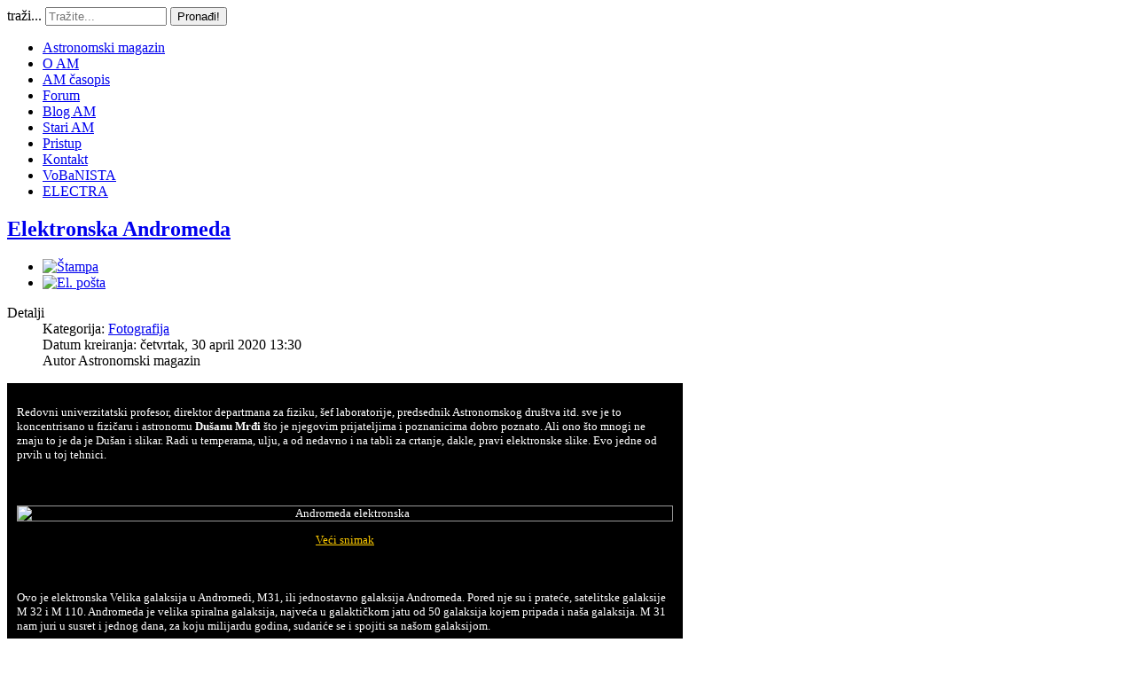

--- FILE ---
content_type: text/html; charset=utf-8
request_url: https://astronomija.org.rs/fotografija/13971-elektronska-andromeda
body_size: 11661
content:
<!doctype html>
<html xml:lang="sr-yu" lang="sr-yu" >
<head>
		<meta name="viewport" content="width=device-width, initial-scale=1.0">
		
    <base href="https://astronomija.org.rs/fotografija/13971-elektronska-andromeda" />
	<meta http-equiv="content-type" content="text/html; charset=utf-8" />
	<meta name="author" content="Astronomski magazin" />
	<meta name="description" content="Redovni univerzitatski profesor, direktor departmana za fiziku, šef laboratorije, predsednik Astronomskog društva itd. sve je to koncentrisano u fizičaru i astronomu Dušanu Mrđi što je njegovim prijateljima i poznanicima dobro poznato. Ali ono što mnogi ne znaju to je da je Dušan i slikar. Radi u temperama, ulju, a od nedavno i na tabli za crtanje, dakle, pravi elektronske slike. Evo jedne od prvih u toj tehnici." />
	<meta name="generator" content="Joomla! - Open Source Content Management" />
	<title>Elektronska Andromeda</title>
	<link href="https://astronomija.org.rs/component/search/?Itemid=117&amp;catid=93&amp;id=13971&amp;format=opensearch" rel="search" title="Pretraga Astronomski magazin" type="application/opensearchdescription+xml" />
	<link href="/media/system/css/modal.css?97be1aef639ebbdfd89705ad97e784e9" rel="stylesheet" type="text/css" />
	<link href="/plugins/content/authorinfobox/authorinfobox.css" rel="stylesheet" type="text/css" />
	<link href="/media/com_comment/templates/default/css/bootstrap.css" rel="stylesheet" type="text/css" />
	<link href="/media/com_comment/templates/default/css/style.css" rel="stylesheet" type="text/css" />
	<link href="/media/com_comment/js/vendor/sceditor/themes/compojoom.css" rel="stylesheet" type="text/css" />
	<link href="/media/lib_compojoom/third/font-awesome/css/font-awesome.min.css" rel="stylesheet" type="text/css" />
	<link href="/media/lib_compojoom/third/galleria/themes/compojoom/galleria.compojoom.css" rel="stylesheet" type="text/css" />
	<link href="/media/lib_compojoom/css/jquery.fileupload.css" rel="stylesheet" type="text/css" />
	<link href="/media/lib_compojoom/css/jquery.fileupload-ui.css" rel="stylesheet" type="text/css" />
	<link href="/media/lib_compojoom/css/fields/fileupload.css" rel="stylesheet" type="text/css" />
	<link href="/templates/gantry/css-compiled/menu-5b032aab43f4bfa7dd2accbaa10f1e96.css" rel="stylesheet" type="text/css" />
	<link href="/libraries/gantry/css/grid-responsive.css" rel="stylesheet" type="text/css" />
	<link href="/templates/gantry/css-compiled/bootstrap.css" rel="stylesheet" type="text/css" />
	<link href="/templates/gantry/css-compiled/master-223cf3e53e3a1d63c5ddfcd1415f2142.css" rel="stylesheet" type="text/css" />
	<link href="/templates/gantry/css-compiled/mediaqueries.css" rel="stylesheet" type="text/css" />
	<link href="/templates/gantry/css/gantry-custom.css" rel="stylesheet" type="text/css" />
	<link href="/media/mod_comments/css/ccomment.css" rel="stylesheet" type="text/css" />
	<style type="text/css">
#rt-logo {background: url(/images/am-logo.jpg) 50% 0 no-repeat !important;}
#rt-logo {width: 1376px;height: 94px;}
div.mod_search96 input[type="search"]{ width:auto; }
	</style>
	<script type="application/json" class="joomla-script-options new">{"csrf.token":"ed064fd777ebabdb3883c1b4e5dd6d74","system.paths":{"root":"","base":""},"joomla.jtext":{"COM_COMMENT_PLEASE_FILL_IN_ALL_REQUIRED_FIELDS":"Please fill in all required fields.","COM_COMMENT_ANONYMOUS":"Anonymous","JLIB_FORM_FIELD_INVALID":"Pogre\u0161no polje:&#160"},"system.keepalive":{"interval":300000,"uri":"\/component\/ajax\/?format=json"}}</script>
	<script src="/media/system/js/mootools-core.js?97be1aef639ebbdfd89705ad97e784e9" type="text/javascript"></script>
	<script src="/media/system/js/core.js?97be1aef639ebbdfd89705ad97e784e9" type="text/javascript"></script>
	<script src="/media/system/js/mootools-more.js?97be1aef639ebbdfd89705ad97e784e9" type="text/javascript"></script>
	<script src="/media/system/js/modal.js?97be1aef639ebbdfd89705ad97e784e9" type="text/javascript"></script>
	<script src="/media/jui/js/jquery.min.js?97be1aef639ebbdfd89705ad97e784e9" type="text/javascript"></script>
	<script src="/media/jui/js/jquery-noconflict.js?97be1aef639ebbdfd89705ad97e784e9" type="text/javascript"></script>
	<script src="/media/jui/js/jquery-migrate.min.js?97be1aef639ebbdfd89705ad97e784e9" type="text/javascript"></script>
	<script src="/media/system/js/punycode.js?97be1aef639ebbdfd89705ad97e784e9" type="text/javascript"></script>
	<script src="/media/system/js/validate.js?97be1aef639ebbdfd89705ad97e784e9" type="text/javascript"></script>
	<!--[if lt IE 9]><script src="/media/system/js/polyfill.event.js?97be1aef639ebbdfd89705ad97e784e9" type="text/javascript"></script><![endif]-->
	<script src="/media/system/js/keepalive.js?97be1aef639ebbdfd89705ad97e784e9" type="text/javascript"></script>
	<script src="/media/lib_compojoom/third/polyfills/assign.js" type="text/javascript"></script>
	<script src="/media/lib_compojoom/third/polyfills/promise.js" type="text/javascript"></script>
	<script src="/media/system/js/caption.js?97be1aef639ebbdfd89705ad97e784e9" type="text/javascript"></script>
	<script src="/libraries/gantry/js/gantry-totop.js" type="text/javascript"></script>
	<script src="/libraries/gantry/js/browser-engines.js" type="text/javascript"></script>
	<script src="/templates/gantry/js/rokmediaqueries.js" type="text/javascript"></script>
	<script src="/modules/mod_roknavmenu/themes/default/js/rokmediaqueries.js" type="text/javascript"></script>
	<script src="/modules/mod_roknavmenu/themes/default/js/sidemenu.js" type="text/javascript"></script>
	<script src="/media/jui/js/bootstrap.min.js?97be1aef639ebbdfd89705ad97e784e9" type="text/javascript"></script>
	<!--[if lt IE 9]><script src="/media/system/js/html5fallback.js?97be1aef639ebbdfd89705ad97e784e9" type="text/javascript"></script><![endif]-->
	<script type="text/javascript">

		jQuery(function($) {
			SqueezeBox.initialize({});
			initSqueezeBox();
			$(document).on('subform-row-add', initSqueezeBox);

			function initSqueezeBox(event, container)
			{
				SqueezeBox.assign($(container || document).find('a.modal').get(), {
					parse: 'rel'
				});
			}
		});

		window.jModalClose = function () {
			SqueezeBox.close();
		};

		// Add extra modal close functionality for tinyMCE-based editors
		document.onreadystatechange = function () {
			if (document.readyState == 'interactive' && typeof tinyMCE != 'undefined' && tinyMCE)
			{
				if (typeof window.jModalClose_no_tinyMCE === 'undefined')
				{
					window.jModalClose_no_tinyMCE = typeof(jModalClose) == 'function'  ?  jModalClose  :  false;

					jModalClose = function () {
						if (window.jModalClose_no_tinyMCE) window.jModalClose_no_tinyMCE.apply(this, arguments);
						tinyMCE.activeEditor.windowManager.close();
					};
				}

				if (typeof window.SqueezeBoxClose_no_tinyMCE === 'undefined')
				{
					if (typeof(SqueezeBox) == 'undefined')  SqueezeBox = {};
					window.SqueezeBoxClose_no_tinyMCE = typeof(SqueezeBox.close) == 'function'  ?  SqueezeBox.close  :  false;

					SqueezeBox.close = function () {
						if (window.SqueezeBoxClose_no_tinyMCE)  window.SqueezeBoxClose_no_tinyMCE.apply(this, arguments);
						tinyMCE.activeEditor.windowManager.close();
					};
				}
			}
		};
		jQuery(window).on('load',  function() {
				new JCaption('img.caption');
			});		(function(i,s,o,g,r,a,m){i['GoogleAnalyticsObject']=r;i[r]=i[r]||function(){
		(i[r].q=i[r].q||[]).push(arguments)},i[r].l=1*new Date();a=s.createElement(o),
		m=s.getElementsByTagName(o)[0];a.async=1;a.src=g;m.parentNode.insertBefore(a,m)
		})(window,document,'script','//www.google-analytics.com/analytics.js','__gaTracker');
		__gaTracker('create', 'UA-2714345-5', 'auto');
		__gaTracker('send', 'pageview');
	jQuery(function($){ initTooltips(); $("body").on("subform-row-add", initTooltips); function initTooltips (event, container) { container = container || document;$(container).find(".hasTooltip").tooltip({"html": true,"placement": "top","container": "body"});} });
	</script>
</head>
<body  class="logo-type-custom headerstyle-light font-family-geneva font-size-is-default menu-type-dropdownmenu menu-dropdownmenu-position-drawer layout-mode-responsive col12">
        <header id="rt-top-surround">
						<div id="rt-header">
			<div class="rt-container">
				<div class="rt-grid-7 rt-alpha">
            <div class="rt-block logo-block">
            <a href="/" id="rt-logo"></a>
        </div>
        
</div>
<div class="rt-grid-5 rt-omega">
               <div class="rt-block ">
           	<div class="module-surround">
	           		                	<div class="module-content">
	                		<div class="search mod_search96">
	<form action="/fotografija" method="post" class="form-inline" role="search">
		<label for="mod-search-searchword96" class="element-invisible">traži...</label> <input name="searchword" id="mod-search-searchword96" maxlength="200"  class="inputbox search-query input-medium" type="search" size="15" placeholder="Tražite..." /> <button class="button btn btn-primary" onclick="this.form.searchword.focus();">Pronađi!</button>		<input type="hidden" name="task" value="search" />
		<input type="hidden" name="option" value="com_search" />
		<input type="hidden" name="Itemid" value="117" />
	</form>
</div>
	                	</div>
                	</div>
           </div>
	
</div>
				<div class="clear"></div>
			</div>
		</div>
			</header>
		    <div id="rt-drawer">
        <div class="rt-container">
            <div class="rt-grid-12 rt-alpha rt-omega">
    	<div class="rt-block menu-block">
		<div class="gf-menu-device-container responsive-type-panel"></div>
<ul class="gf-menu l1 " >
                    <li class="item86" >

            <a class="item" href="/"  >

                                Astronomski magazin                            </a>


                    </li>
                            <li class="item134" >

            <a class="item" href="/o-am"  >

                                O AM                            </a>


                    </li>
                            <li class="item190" >

            <a class="item" href="/am-asopis"  >

                                AM časopis                            </a>


                    </li>
                            <li class="item88" >

            <a class="item" href="http://www.astronomija.org.rs/forum" target="_blank" >

                                Forum                            </a>


                    </li>
                            <li class="item90" >

            <a class="item" href="/blog-am"  >

                                Blog AM                            </a>


                    </li>
                            <li class="item162" >

            <a class="item" href="http://static.astronomija.org.rs" target="_blank" >

                                Stari AM                            </a>


                    </li>
                            <li class="item290" >

            <a class="item" href="/logovanje"  >

                                Pristup                            </a>


                    </li>
                            <li class="item118" >

            <a class="item" href="/kontakt"  >

                                Kontakt                            </a>


                    </li>
                            <li class="item387" >

            <a class="item" href="/vobanista"  >

                                VoBaNISTA                            </a>


                    </li>
                            <li class="item452" >

            <a class="item" href="/electra"  >

                                ELECTRA                            </a>


                    </li>
            </ul>		<div class="clear"></div>
	</div>
	
</div>
            <div class="clear"></div>
        </div>
    </div>
    		<div id="rt-transition">
		<div id="rt-mainbody-surround">
																					<div class="rt-container">
		    		          
<div id="rt-main" class="mb9-sa3">
                <div class="rt-container">
                    <div class="rt-grid-9 ">
                                                						<div class="rt-block">
	                        <div id="rt-mainbody">
								<div class="component-content">
	                            	<article class="item-page" itemscope itemtype="http://schema.org/Article">
<meta itemprop="inLanguage" content="sr-YU" />
	<h2 itemprop="name">
							<a href="/fotografija/13971-elektronska-andromeda" itemprop="url"> Elektronska Andromeda</a>
					</h2>
	
	<ul class="actions">
						<li class="print-icon">
						<a href="/fotografija/13971-elektronska-andromeda?tmpl=component&amp;print=1&amp;layout=default" title="Print article < Elektronska Andromeda >" onclick="window.open(this.href,'win2','status=no,toolbar=no,scrollbars=yes,titlebar=no,menubar=no,resizable=yes,width=640,height=480,directories=no,location=no'); return false;" rel="nofollow">					<img src="/media/system/images/printButton.png" alt="Štampa" />	</a>			</li>
		
					<li class="email-icon">
						<a href="/component/mailto/?tmpl=component&amp;template=gantry&amp;link=94bd8351bb70da42110e77c14c9709c77983f4a4" title="Email this link to a friend" onclick="window.open(this.href,'win2','width=400,height=550,menubar=yes,resizable=yes'); return false;" rel="nofollow">			<img src="/media/system/images/emailButton.png" alt="El. pošta" />	</a>			</li>
						</ul>




	<dl class="article-info">
	<dt class="article-info-term">Detalji</dt>
	<dd class="category-name">
				Kategorija: <a href="/fotografija" itemprop="genre">Fotografija</a>		</dd>
	<dd class="create">
		<time datetime="2020-04-30T13:30:00+02:00" itemprop="dateCreated">
			Datum kreiranja: četvrtak, 30 april 2020 13:30		</time>
	</dd>
	<dd class="createdby" itemprop="author" itemscope itemtype="http://schema.org/Person">
								Autor <span itemprop="name">Astronomski magazin</span>		</dd>
	</dl>



<div itemprop="articleBody">
	
<table border="0" style="background-color: #000000; width: 762px; height: 662px;" cellpadding="9">
<tbody>
<tr>
<td style="font-size: 10pt; color: #ffffff;">
<p>Redovni univerzitatski profesor, direktor departmana za fiziku, šef laboratorije, predsednik Astronomskog društva itd. sve je to koncentrisano u fizičaru i astronomu <strong>Dušanu Mrđi</strong>&nbsp;što je njegovim prijateljima i poznanicima dobro poznato. Ali ono što mnogi ne znaju to je da je Dušan i slikar. Radi u temperama, ulju, a od nedavno i na tabli za crtanje, dakle, pravi elektronske slike. Evo jedne od prvih u toj tehnici.</p>
</td>
</tr>
<tr>
<td style="font-size: 10pt; color: #ffffff;" align="center">
<p><img src="/images/stories/fotografijaAM/2020/Mrdja/Andromeda-elektronska.jpg" alt="Andromeda elektronska" style="display: block; margin-left: auto; margin-right: auto; border: 1px solid #999999;" /></p>
<p><span style="color: #ffcc00;"><a href="https://www.flickr.com/photos/97631472@N03/49837352197/sizes/l/" target="_blank" rel="noopener noreferrer" style="color: #ffcc00;">Veći snimak</a></span></p>
</td>
</tr>
<tr>
<td style="font-size: 10pt; color: #ffffff;" align="center">
<p style="text-align: left;">Ovo je elektronska Velika galaksija u Andromedi, M31, ili jednostavno galaksija Andromeda. Pored nje su i prateće, satelitske galaksije M 32 i M 110. Andromeda je velika spiralna galaksija, najveća u galaktičkom jatu od 50 galaksija kojem pripada i naša galaksija. M 31 nam juri u susret i jednog dana, za koju milijardu godina, sudariće se i spojiti sa našom galaksijom.</p>
<p style="text-align: left;">Zapazite tamne pruge na obodu galaksije. To su gigantski oblaci gasa i prašine karakteristični za sve spiralne galaksije. To su idealna područja i materijal za nastanak novih solarnih sistema. Prvo se oblak uskovitla, u njegovom središtu se zapali zvezda, a potom od preostalog materijala stvore se planete i druga tela sistema. Možda će jednog dana sa čitavom M 31 galaksijom do nas stići i generacija naše vanzemaljske braće.</p>
</td>
</tr>
<tr style="background-color: #292828;">
<td style="color: #e5eff5;" align="left">
<p>Još od Mrđe</p>
<p><span style="color: #ffcc00;"><a href="/astronomski-kamp/13238-akl-2019-mesec-d-mrda" style="color: #ffcc00;">AKL 2019 - Mesec, D. Mrđa</a></span></p>
<p><span style="color: #ffcc00;"><a href="/fotografija/9712-dva-snimka-suna-dusan-mrda" style="color: #ffcc00;">Dva snimka Sunca - Dušan Mrđa</a></span></p>
<p><span style="color: #ffcc00;"><a href="/fotografija/9697-sunce-protuberance-foto-mrda" style="color: #ffcc00;">Sunce, protuberance - Foto Mrđa</a></span></p>
<p><span style="color: #ffcc00;"><a href="/fotografija/9271-kometa-c-2014-q2-lovejoy-iz-novog-sada" style="color: #ffcc00;">Kometa C/2014 Q2 (Lovejoy) - iz Novog Sada</a></span></p>
<p><span style="color: #ffcc00;"><a href="/posmatranja/6162-tranzit-kroz-coronado-iz-ruke" style="color: #ffcc00;">Tranzit kroz Coronado, iz ruke</a></span></p>
<p><span style="color: #ffcc00;"><a href="/fotografija/5605-merkur-nad-novim-sadom" style="color: #ffcc00;">Merkur nad Novim Sadom</a></span></p>
</td>
</tr>
</tbody>
</table><!-- Author Info Box Plugin for Joomla! - Kubik-Rubik Joomla! Extensions - Viktor Vogel --><div id="author_infobox"><div class="author_infobox_name"><span class="bold">Author:</span> Astronomski magazin</div><div class="author_infobox_description"><p><b>Zadnji tekstovi:</b></p><!-- START: Modules Anywhere --><ul class="related_authoritems">
<li>
	<a href="/nauka/astronomija/18499-sta-se-nalazi-ispod-zemlje">
		2026-01-19 - 		Šta se nalazi ispod Zemlje? </a>
</li>
<li>
	<a href="/nauka/fizika/18498-cinjenice-o-svetlosnoj-godini">
		2026-01-19 - 		Činjenice o svetlosnoj godini</a>
</li>
<li>
	<a href="/nauka/fizika/18497-ponesto-o-nekim-najvecim-fizicarima-u-istoriji">
		2026-01-18 - 		Ponešto o nekim najvećim fizičarima u istoriji</a>
</li>
<li>
	<a href="/fotografija/114-tv-astronomija/tv-astronomija/18496-meseci-suncevog-sistema-diona">
		2026-01-18 - 		Meseci Sunčevog sistema - Diona</a>
</li>
<li>
	<a href="/galaksije/zvezde/18494-hubble-snima-novorodene-zvijezde">
		2026-01-18 - 		Hubble snima novorođene zvijezde</a>
</li>
</ul><!-- END: Modules Anywhere --></div></div><br class="clear" /></div>

			<ul class="tags inline">
																	<li class="tag-106 tag-list0" itemprop="keywords">
					<a href="/component/tags/tag/m31" class="label label-info">
						m31					</a>
				</li>
						</ul>


	<script type="text/x-template" id="ccomment-pagination">
	<nav class="pagination text-center" v-if="pagination.last_page > 0">
		<ul >
			<li v-if="showPrevious()" :class="{ 'disabled' : pagination.current_page <= 1 }">
				<span v-if="pagination.current_page <= 1">
					<span aria-hidden="true">Prethodna</span>
				</span>
				<a href="#" v-if="pagination.current_page > 1 " :aria-label="config.ariaPrevioius"
				   @click.prevent="changePage(pagination.current_page - 1)">
					<span aria-hidden="true">Prethodna</span>
				</a>
			</li>
			<li v-for="num in array" :class="{ 'active': num === pagination.current_page }">
				<a href="#" @click.prevent="changePage(num)">{{ num }}</a>
			</li>
			<li v-if="showNext()"
			    :class="{ 'disabled' : pagination.current_page === pagination.last_page || pagination.last_page === 0 }">
				<span v-if="pagination.current_page === pagination.last_page || pagination.last_page === 0">
					<span aria-hidden="true">Sledeća</span>
				</span>
				<a href="#" v-if="pagination.current_page < pagination.last_page" :aria-label="config.ariaNext"
				   @click.prevent="changePage(pagination.current_page + 1)">
					<span aria-hidden="true">Sledeća</span>
				</a>
			</li>
		</ul>
	</nav>
</script>
	<script type="text/x-template" id="ccomment-avatar">
		<div class="ccomment-avatar">
			<a v-if="profileLink" v-bind:href="profileLink">
				<img v-bind:src="avatar"/>
			</a>
			<img v-else v-bind:src="avatar"/>
		</div>
	</script>

	<script type="text/x-template" id="ccomment-user-name">
		<a v-if="profileLink" :href="profileLink">
			<span class="ccomment-author">{{name}}</span>
		</a>
		<span v-else class="ccomment-author">{{name}}</span>
	</script>

	<script type="text/x-template" id="ccomment-created">
		<a :href="'#!/ccomment-comment=' + id" class="muted ccomment-created">
			{{date}}
		</a>
	</script>

	<div id="ccomment-token" style="display:none;">
		<input type="hidden" name="ed064fd777ebabdb3883c1b4e5dd6d74" value="1" />	</div>

	
<script type="text/x-template" id="ccomment-customfields">
	<div class="ccomment-customfields" v-if="customfields">
		<strong>Custom fields</strong>
		<dl class="dl-horizontal">
			<template v-for="customfield in customfields">
				<dt>{{customfield.title}}</dt>
				<dd>{{customfield.value}}</dd>
			</template>
		</dl>
	</div>
</script>

<script type="text/x-template" id="ccomment-template">
	<li v-bind:class="model.class+' ccomment-level-'+model.level">
		<div class="ccomment-comment-content" v-bind:id="'ccomment-comment-'+model.id">
			<div class="ccomment-data">
									<ccomment-avatar
							v-bind:avatar="model.avatar"
							v-bind:profileLink="model.profileLink"/>
								<div class="ccomment-content">
					<div class="ccomment-meta">
						<ccomment-user-name v-bind:name="model.name" v-bind:profileLink="model.profileLink"></ccomment-user-name>
						<ccomment-created v-bind:date="model.date" v-bind:id="model.id"></ccomment-created>
					</div>

					<div v-html="model.comment">
					</div>


					<div v-if="model.galleria" class="js-ccomment-galleria galleria ccomment-galleria"></div>

					<ccomment-customfields v-bind:customfields="model.customfields"></ccomment-customfields>
					<div class="ccomment-actions">
													<span class="muted">
					{{model.votes}}
					<i class="ccomment-thumbs-up ccomment-voting" v-on:click="vote(+1, model.id)"></i>
					<i class="ccomment-thumbs-down ccomment-voting" v-on:click="vote(-1, model.id)"></i>
				</span>
						
													<button class="btn btn-small ccomment-quote btn-link" v-on:click="quote(model.id)">
								Quote							</button>
						
						
						<div class="pull-right ccomment-moderation">
							<button v-if="model.commentModerator" class="btn btn-mini btn-ccomment-edit" v-on:click="edit(model.id)">
								Edit							</button>

													</div>
					</div>
				</div>
			</div>


			<keep-alive>
				<ccomment-form v-if="reply" :ref="'form-'+model.id" v-bind:focus="true">
					<input slot="parent-id" name="jform[parentid]" type="hidden" v-bind:value="model.id"/>
				</ccomment-form>
			</keep-alive>
		</div>

		<ul v-if="hasChildren">
			<ccomment-comment class="item" v-for="model in getChild()" v-bind:key="model.id" v-bind:model="model">
			</ccomment-comment>
		</ul>
	</li>

</script>
	
	

		<script type="text/x-template" id="ccomment-form">
			<form class="ccomment-form" v-on:submit.prevent="onSubmit">
				<div class="ccomment-error-form row-fluid  margin-bottom" v-if="error">
					<div class="alert alert-error">
						{{errorMessage}}
					</div>
				</div>
				<div class="ccomment-info-form row-fluid  margin-bottom" v-if="info">
					<div class="alert alert-info">
						{{infoMessage}}
					</div>
				</div>
				<div class="row-fluid margin-bottom">
											<div class="span1 hidden-phone">
							<ccomment-avatar v-bind:avatar="getAvatar"></ccomment-avatar>
						</div>
					
					<div class="span11">
						<textarea v-on:focus="toggle"
								  name="jform[comment]"
								  class='js-ccomment-textarea ccomment-textarea span12 required'
								  placeholder="Leave a comment"
						></textarea>

						<div v-show="uploadImage">
							
<div class="fileupload">
    <!-- The fileupload-buttonbar contains buttons to add/delete files and start/cancel the upload -->
    <div class="row fileupload-buttonbar">
        <input type="file" name="files[]" class="js-ccomment-file-upload-real ccomment-file-upload-real" multiple/>
        <div class="panel panel-default compojoom-notes">
            <div class="panel-body">
                <!-- The global file processing state -->
                <span class="fileupload-process"><span class="fa fa-spinner fa-pulse"></span></span>
                Attach images by dragging & dropping or <span type="button" class="js-file-upload-fake ccomment-file-upload-fake btn-link"> by selecting them.</span>                <br/>
                <small class="muted">The maximum file size for uploads is <strong>10MB</strong>.                    Only <strong>gif,jpg,png</strong> files are allowed.</small>

                <!-- The global progress state -->
                <div class="fileupload-progress fade hide d-none">
                    <!-- The global progress bar -->
                    <div class="progress progress-striped active" role="progressbar" aria-valuemin="0"
                         aria-valuemax="100">
                        <div class="progress-bar progress-bar-success" style="width:0%;"></div>
                    </div>
                    <!-- The extended global progress state -->
                    <div class="progress-extended">&nbsp;</div>
                </div>
                <div class="ccomment-file-list">
                    <div class="alert alert-warning hide d-none compojoom-max-number-files">
                        The maximum number of 3 allowed files to upload has been reached. If you want to upload more files you have to delete one of the existing uploaded files first.                    </div>
                    <table role="presentation" class="table table-striped">
                        <thead></thead>
                        <tbody class="files"></tbody>
                    </table>
                    <div class="alert alert-warning hide d-none compojoom-max-number-files">
                        The maximum number of 3 allowed files to upload has been reached. If you want to upload more files you have to delete one of the existing uploaded files first.                    </div>
                </div>
            </div>
        </div>
    </div>
</div>
						</div>

						<div v-show="active">
							<div class="span4 muted small">
								Posting as																	<button type="button"
											v-on:click="display = !display"
											class="btn-link btn-small ccomment-posting-as">{{getDefaultName}}
									</button>
															</div>
															<label class="checkbox pull-right small ccomment-notify">
									<input type="checkbox" value="1" name="jform[notify]ƒ"
										   v-on:click="notify = !notify"/>
									<span class="muted">
										Notify me of followup comments via e-mail									</span>
								</label>
							

						</div>
					</div>
											<div v-show="display"
							 class="row-fluid ccomment-user-info offset1					span11">
							<div class="span6">
								<input name="jform[name]"
									   class="ccomment-name span12 no-margin required nonEmpty"
									   type='text'
									   v-bind:value="getName"
									   v-on:input="updateDefaultName"
										required="required"									   placeholder="Enter your name*"
									   tabindex="2"
																	/>
								<span class="help-block pull-right small muted">
								Displayed next to your comments.							</span>
							</div>

															<div class="span6">
									<input name='jform[email]'
										   class="ccomment-email span12 no-margin required nonEmpty"
										   type='text'
										   v-bind:value='getEmail'
										   v-on:input="updateUserEmail"
										   placeholder="Enter your email*"
										required="required"										   tabindex="3"
																			/>
									<p class="help-block small pull-right muted">
										Not displayed publicly.																					<span class='gravatar'>
											<a href='http://gravatar.com' target='_blank'>Gravatar</a> enabled										</span>
																			</p>
								</div>
													</div>
					

					
											<div class="offset1 span11 ccomment-actions"
							 v-show="active">
							<div class='muted small'>
																	<div>
										Type the code that you see in the image									</div>
									<div class="ccomment-captcha">
										<img src="/component/comment/?task=captcha.generate&amp;refid=8cd95a52491bc69d473798f8c9e2b84e" alt="default Security Image" />
<input type="hidden" name="jform[security_refid]" value="8cd95a52491bc69d473798f8c9e2b84e" />										<input type='text' name='jform[security_try]' id='security_try' maxlength='5'
											   tabindex='4' class='ccomment-captcha-input required'/>
									</div>
															</div>
						</div>
					

					<div class="row-fluid ccomment-actions" v-show="active">
													<div class="pull-left muted small ccomment-undergo-moderation offset1">
								Comments will undergo moderation before they get published.							</div>
												<div class="pull-right">
							<button v-on:click="reset()"
									type="button"
									class="btn ccomment-cancel">
								Cancel</button>
							<button type="submit" class='btn btn-primary ccomment-send'
									tabindex="7"
									name='bsend'>
								<span v-if="isSending">
									Saving...								</span>
								<span v-else>
									Send								</span>
							</button>
						</div>
					</div>
				</div>

				<input type="hidden" name="jform[contentid]" v-bind:value="itemConfig.contentid"/>
				<input type="hidden" name="jform[component]" v-bind:value="itemConfig.component"/>
				<input type="hidden" name="jform[page]" v-bind:value="page"/>
				<slot name="parent-id"></slot>
			</form>
		</script>

	




<!-- The template to display files available for upload -->
<script id="template-upload" type="text/x-tmpl">
{% for (var i=0, file; file=o.files[i]; i++) { %}
    <tr class="template-upload fade">
        <td>
            <span class="preview"></span>
        </td>
        <td>
         <span class="name"><i>{%=file.name%}</i></span>
            <div class="compojoom-single-file-progress">
	            <div class="progress progress-striped active" role="progressbar" aria-valuemin="0" aria-valuemax="100" aria-valuenow="0">
	                <div class="progress-bar progress-bar-success" style="width:0%;"></div>
	            </div>
	           <small><strong class="size">Processing...</strong></small>
			</div>
        </td>
        <td>
            {% if (!i && !o.options.autoUpload) { %}
                <button class="btn btn-default btn-xs start" disabled>
                    <i class="fa fa-upload"></i>
                    <span>Start</span>
                </button>
            {% } %}
            {% if (!i) { %}
                <button class="btn btn-default btn-xs btn-xs cancel pull-left">
                    <i class="fa fa-stop"></i>
                    <span>Cancel</span>
                </button>
            {% } %}
        </td>
    </tr>
{% } %}
</script>

<!-- The template to display files available for download -->
<script id="template-download" type="text/x-tmpl">
{% for (var i=0, file; file=o.files[i]; i++) { %}
    <tr class="template-download fade">
        <td style="">
        {% if (file.thumbnailUrl) { %}
            <span class="preview">
                {% if (file.url) { %}
					<a href="/{%=file.url%}" title="{%=file.name%}" download="{%=file.name%}" data-gallery>
						<img src='{%=file.thumbnailUrl%}'>
					</a>
				{% } else { %}
					<img src='{%=file.thumbnailUrl%}'>
				{% } %}
            </span>
		{% } %}
        </td>
        <td>
        {% if (!file.error) { %}
	        <div class="file-meta">
			    <div class="row">
			        <div class="col-lg-4">
			           <input type="text" class="form-control"
			                placeholder="Title"
							name="jform[picture_data][{%=file.name%}][title]"
					        value="{%=file.title%}" />
			        </div>
			        <div class="col-lg-8">
			            <input type="text" placeholder="Description" class="form-control"
					                name="jform[picture_data][{%=file.name%}][description]"

					                value="{%=file.description%}" />
			        </div>
			    </div>
	        </div>
		 {% } %}
        {% if (file.error) { %}
            <div><span class="label label-danger">Error</span> {%=file.error%}</div>
        {% } %}
        </td>
        <td style="text-align: center">
            {% if (file.deleteUrl) { %}
                            {% } else { %}
                 <button class="btn btn-default btn-xs btn-xs cancel">
                    <i class="fa fa-stop"></i>
                    <span>Cancel</span>
                </button>
            {% }%}
            {% if (!file.error) { %}
            <input type="hidden" name="jform[picture][]" value="{%=file.name%}" />
            {% } %}
        </td>
    </tr>
{% } %}
</script>
	
<script type="text/x-template" id="ccomment-menu">
	<div class="row-fluid ccomment-menu">
		<h4 class="pull-left">
			Comments			(<span class="ccomment-comment-counter">{{pagination.total_with_children}}</span>)
		</h4>
		<div class="pull-right">
							<button
						v-on:click="newComment"
						class="ccomment-add-new btn btn-mini" title='Add New'>
					Add New				</button>
														</div>
	</div>
</script>

	<!-- the ccomment root element -->
	<div class="ccomment" id="ccomment">

		<ccomment-menu></ccomment-menu>

		
		
		<ul class="ccomment-comments-list">
			<ccomment-comment v-for="item in comments"
							  v-if="item.parentid === -1"
							  class="item"
							  v-bind:key="item.id"
							  v-bind:model="item">
			</ccomment-comment>
		</ul>

					<pagination v-if="pagination.last_page > 1" :pagination="pagination" :callback="loadData" :options="paginationOptions"></pagination>
		
					<ccomment-form></ccomment-form>
		
			</div>

	<script type="text/javascript">
		window.compojoom = compojoom = window.compojoom || {};
		compojoom.ccomment = {
			user: {"loggedin":false,"avatar":"https:\/\/astronomija.org.rs\/media\/com_comment\/images\/noavatar.png"},
			item: {"contentid":13971,"component":"com_content","count":0},
			config: {"comments_per_page":0,"sort":0,"tree":0,"use_name":1,"tree_depth":5,"form_position":0,"voting":1,"copyright":0,"pagination_position":0,"avatars":0,"gravatar":1,"support_ubb":1,"support_emoticons":1,"support_picture":0,"name_required":1,"email_required":1,"baseUrl":"https:\/\/astronomija.org.rs\/","langCode":null,"emoticons_pack":{"hidden":[],"dropdown":{":D":"\/media\/com_comment\/emoticons\/default\/images\/icon_biggrin.gif",":)":"\/media\/com_comment\/emoticons\/default\/images\/icon_smile.gif",":(":"\/media\/com_comment\/emoticons\/default\/images\/icon_sad.gif",":0":"\/media\/com_comment\/emoticons\/default\/images\/icon_surprised.gif",":shock:":"\/media\/com_comment\/emoticons\/default\/images\/icon_eek.gif",":confused:":"\/media\/com_comment\/emoticons\/default\/images\/icon_confused.gif","8)":"\/media\/com_comment\/emoticons\/default\/images\/icon_cool.gif",":lol:":"\/media\/com_comment\/emoticons\/default\/images\/icon_lol.gif",":x":"\/media\/com_comment\/emoticons\/default\/images\/icon_mad.gif",":P":"\/media\/com_comment\/emoticons\/default\/images\/icon_razz.gif"},"more":{":oops:":"\/media\/com_comment\/emoticons\/default\/images\/icon_redface.gif",":cry:":"\/media\/com_comment\/emoticons\/default\/images\/icon_cry.gif",":evil:":"\/media\/com_comment\/emoticons\/default\/images\/icon_evil.gif",":twisted:":"\/media\/com_comment\/emoticons\/default\/images\/icon_twisted.gif",":roll:":"\/media\/com_comment\/emoticons\/default\/images\/icon_rolleyes.gif",":wink:":"\/media\/com_comment\/emoticons\/default\/images\/icon_wink.gif",":!:":"\/media\/com_comment\/emoticons\/default\/images\/icon_exclaim.gif",":?:":"\/media\/com_comment\/emoticons\/default\/images\/icon_question.gif",":idea:":"\/media\/com_comment\/emoticons\/default\/images\/icon_idea.gif",":arrow:":"\/media\/com_comment\/emoticons\/default\/images\/icon_arrow.gif"}},"file_upload":{"url":"https:\/\/astronomija.org.rs\/index.php?option=com_comment&amp;task=multimedia.doIt","formControl":"jform","fieldName":"picture","maxNumberOfFiles":3,"fileTypes":"gif,jpg,png","maxSize":"10","component":"com_comment","imageSize":{"x":"2400","y":"1800"}}}		};
	</script>

<script data-inline type="text/javascript" src="/media/com_comment/cache/8e12eb270706cd6b2c8483104bf89b54.min.js"></script></article>



								</div>
	                        </div>
						</div>
                                                                    </div>
                                <div class="rt-grid-3 ">
                <div id="rt-sidebar-a">
                               <div class="rt-block ">
           	<div class="module-surround">
	           				<div class="module-title">
	                		<h2 class="title">Komentari</h2>
			</div>
	                		                	<div class="module-content">
	                					<ul class="ccomment-module">
							<li>
					<div class="ccomment_info">
													Драган Танаскоски said												<span class="ccomment_more">
																	<span class="hasTooltip" title="&lt;strong&gt;Kako je izmereno rađ...&lt;/strong&gt;&lt;br /&gt;Bilo je ovde na Astronomiji više tekstova, evo poslednji:..."><a href="/component/comment/?task=comment.gotocomment&amp;id=18608">More</a></span>															</span>
					</div>
					<div class="ccomment_comment">
						Bilo je ovde na Astronomiji više...													<span class="ccomment_date">
										22 sati ranije									</span>
							<div class="ccomment_clear"></div>
											</div>
				</li>
							<li>
					<div class="ccomment_info">
													Fizičar said												<span class="ccomment_more">
																	<span class="hasTooltip" title="&lt;strong&gt;Kako je izmereno rađ...&lt;/strong&gt;&lt;br /&gt;Tu postoji interesantna razlika. Moguće je zamisliti superkompjuter sa VI koji prati brzine svih..."><a href="/component/comment/?task=comment.gotocomment&amp;id=18607">More</a></span>															</span>
					</div>
					<div class="ccomment_comment">
						Tu postoji interesantna razlika. Moguće...													<span class="ccomment_date">
										1 dan ranije									</span>
							<div class="ccomment_clear"></div>
											</div>
				</li>
							<li>
					<div class="ccomment_info">
													Ego said												<span class="ccomment_more">
																	<span class="hasTooltip" title="&lt;strong&gt;Kako je izmereno rađ...&lt;/strong&gt;&lt;br /&gt;Ali, ako sada znamo, da se promena spina dešava u intervalu od 232 atosekunde, onda će buduća..."><a href="/component/comment/?task=comment.gotocomment&amp;id=18606">More</a></span>															</span>
					</div>
					<div class="ccomment_comment">
						Ali, ako sada znamo, da se promena spina...													<span class="ccomment_date">
										2 dana ranije									</span>
							<div class="ccomment_clear"></div>
											</div>
				</li>
							<li>
					<div class="ccomment_info">
													Fizičar said												<span class="ccomment_more">
																	<span class="hasTooltip" title="&lt;strong&gt;Kako je izmereno rađ...&lt;/strong&gt;&lt;br /&gt;Praktično, ne. Jer ako fizičar na Zemlji izmeri da je je jedan od dva povezana elektrona u stanju..."><a href="/component/comment/?task=comment.gotocomment&amp;id=18605">More</a></span>															</span>
					</div>
					<div class="ccomment_comment">
						Praktično, ne. Jer ako fizičar na...													<span class="ccomment_date">
										2 dana ranije									</span>
							<div class="ccomment_clear"></div>
											</div>
				</li>
							<li>
					<div class="ccomment_info">
													marino1 said												<span class="ccomment_more">
																	<span class="hasTooltip" title="&lt;strong&gt;Uticaj bele materije&lt;/strong&gt;&lt;br /&gt;hvala ti na prekrasnim fotografijama nedostajuce bijele materije u nasim primorskim krajevima"><a href="/component/comment/?task=comment.gotocomment&amp;id=18604">More</a></span>															</span>
					</div>
					<div class="ccomment_comment">
						hvala ti na prekrasnim fotografijama...													<span class="ccomment_date">
										2 dana ranije									</span>
							<div class="ccomment_clear"></div>
											</div>
				</li>
					</ul>
		                	</div>
                	</div>
           </div>
	           <div class="rt-block ">
           	<div class="module-surround">
	           				<div class="module-title">
	                		<h2 class="title">Univerzum</h2>
			</div>
	                		                	<div class="module-content">
	                		<ul class="nav menu mod-list">
<li class="item-63 parent"><a href="/ivot" >Život</a></li><li class="item-61 parent"><a href="/galaksije" >Galaksije</a></li><li class="item-60 parent"><a href="/sunev-sistem-74117" >Sunčev sistem</a></li></ul>
	                	</div>
                	</div>
           </div>
	           <div class="rt-block ">
           	<div class="module-surround">
	           				<div class="module-title">
	                		<h2 class="title">nauka</h2>
			</div>
	                		                	<div class="module-content">
	                		<ul class="nav menu mod-list">
<li class="item-62 parent"><a href="/nauka" >Nauka</a></li><li class="item-193"><a href="/tehnologija" >Tehnologija</a></li><li class="item-185"><a href="/filozofije" >Filozofije</a></li><li class="item-487"><a href="/konferencije" >Konferencije</a></li></ul>
	                	</div>
                	</div>
           </div>
	           <div class="rt-block ">
           	<div class="module-surround">
	           				<div class="module-title">
	                		<h2 class="title">Astronautika</h2>
			</div>
	                		                	<div class="module-content">
	                		<ul class="nav menu mod-list">
<li class="item-64 parent"><a href="/misije" >Misije</a></li><li class="item-65"><a href="/istorija-70162" >Istorija</a></li><li class="item-170"><a href="/dogaaji" >Događaji</a></li><li class="item-169"><a href="/oprema" >Oprema</a></li></ul>
	                	</div>
                	</div>
           </div>
	           <div class="rt-block ">
           	<div class="module-surround">
	           				<div class="module-title">
	                		<h2 class="title">Revolucija</h2>
			</div>
	                		                	<div class="module-content">
	                		<ul class="nav menu mod-list">
<li class="item-176"><a href="/godinja-doba" >Godišnja doba</a></li><li class="item-184"><a href="/kalendar" >Kalendar, dani</a></li><li class="item-178"><a href="/vreme" >Vreme</a></li></ul>
	                	</div>
                	</div>
           </div>
	           <div class="rt-block ">
           	<div class="module-surround">
	           				<div class="module-title">
	                		<h2 class="title">Foto...</h2>
			</div>
	                		                	<div class="module-content">
	                		<ul class="nav menu mod-list">
<li class="item-117 current active deeper parent"><a href="/fotografija" >Fotografija</a><ul class="nav-child unstyled small"><li class="item-67"><a href="/fotografija/galerija" >Galerija</a></li></ul></li></ul>
	                	</div>
                	</div>
           </div>
	           <div class="rt-block ">
           	<div class="module-surround">
	           				<div class="module-title">
	                		<h2 class="title">Praksa</h2>
			</div>
	                		                	<div class="module-content">
	                		<ul class="nav menu mod-list">
<li class="item-171"><a href="/astronomski-kamp" >Astronomski kamp</a></li><li class="item-155"><a href="/mesije" >Mesije...</a></li><li class="item-149 parent"><a href="/posmatranja" >Posmatranja</a></li></ul>
	                	</div>
                	</div>
           </div>
	           <div class="rt-block ">
           	<div class="module-surround">
	           				<div class="module-title">
	                		<h2 class="title">instrumenti</h2>
			</div>
	                		                	<div class="module-content">
	                		<ul class="nav menu mod-list">
<li class="item-79 parent"><a href="/astronomski-instrumenti" >Astronomski instrumenti</a></li></ul>
	                	</div>
                	</div>
           </div>
	           <div class="rt-block ">
           	<div class="module-surround">
	           				<div class="module-title">
	                		<h2 class="title">Razno</h2>
			</div>
	                		                	<div class="module-content">
	                		<ul class="nav menu mod-list">
<li class="item-127"><a href="/istraivanja" >Istraživanja</a></li><li class="item-126"><a href="/vesti" >Vesti</a></li><li class="item-128 parent"><a href="/mediji" >Mediji</a></li><li class="item-165"><a href="/zabavnik-27793" >Zabavnik</a></li><li class="item-164"><a href="/zagonetni-svemir" >Zagonetni kosmos</a></li><li class="item-157"><a href="/relaksacija" >Relaksacija</a></li><li class="item-156"><a href="/biografije" >Biografije</a></li><li class="item-132"><a href="/pijaca" >Pijaca</a></li><li class="item-131"><a href="/inspirisano-astronomijom" >Inspirisano astronomijom</a></li><li class="item-130"><a href="/predavanja" >Predavanja</a></li><li class="item-129"><a href="/sf" >SF</a></li><li class="item-150"><a href="/drutva" >Društva</a></li><li class="item-148 parent"><a href="/knjiara" >Knjižara</a></li><li class="item-151"><a href="/opservatorije" >Opservatorije</a></li></ul>
	                	</div>
                	</div>
           </div>
	
                </div>
            </div>

                    <div class="clear"></div>
                </div>
            </div>
		    	</div>
											</div>
	</div>
			<footer id="rt-footer-surround">
						<div id="rt-copyright">
			<div class="rt-container">
				<div class="rt-grid-4 rt-alpha">
    	<div class="clear"></div>
	<div class="rt-block">
		Copyright (C) 2019 Astronomski magazin	</div>
	
</div>
<div class="rt-grid-4">
    	<div class="clear"></div>
	<div class="rt-block">
		<a href="#" id="gantry-totop" rel="nofollow">Vrh strane</a>
	</div>
	
</div>
<div class="rt-grid-4 rt-omega">
    
</div>
				<div class="clear"></div>
			</div>
		</div>
			</footer>
						
<noscript><!-- Tao thumbnail popup - do not remove this link --><a title="Thiet ke web" href="http://vian.vn">Joomla! Webdesign</a></noscript>
</body>
</html>
